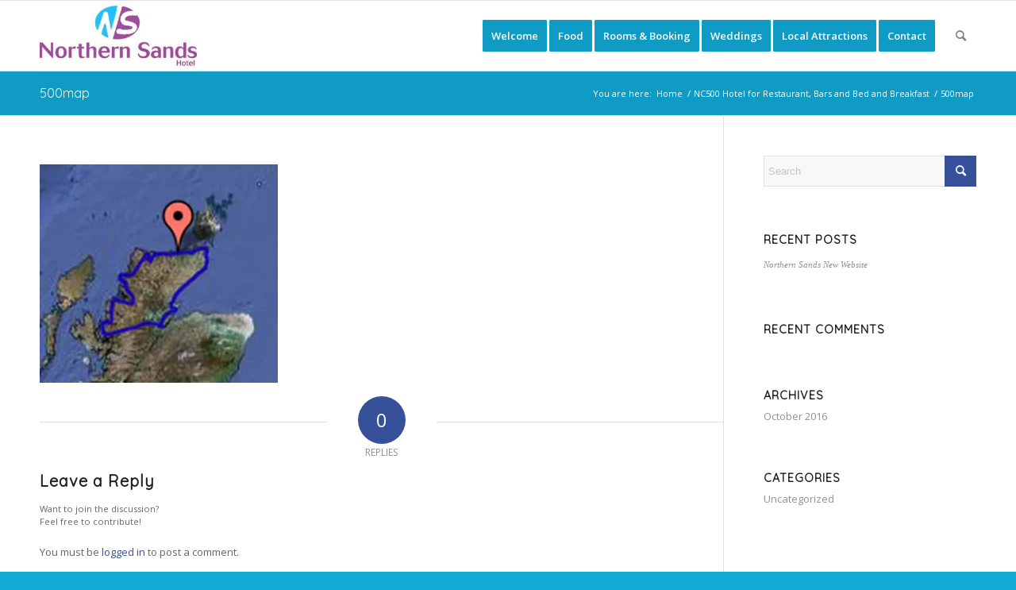

--- FILE ---
content_type: text/plain
request_url: https://www.google-analytics.com/j/collect?v=1&_v=j102&a=1686730151&t=pageview&_s=1&dl=https%3A%2F%2Fwww.northernsands.co.uk%2Fnc500-hotel-restaurant-bed-and-breakfast-and-bars%2F500map%2F&ul=en-us%40posix&dt=500map%20-%20Northern%20Sands%20Hotel%2C%20B%26B%2C%20Restaurant%20and%20Bars&sr=1280x720&vp=1280x720&_u=YEBAAAABAAAAAC~&jid=931716252&gjid=352205712&cid=514436282.1769101787&tid=UA-35607343-1&_gid=331133602.1769101787&_r=1&_slc=1&gtm=45He61k2n81W7CGR9Mza200&gcd=13l3l3l3l1l1&dma=0&tag_exp=103116026~103200004~104527907~104528501~104684208~104684211~105391253~115938466~115938468~116682876~116744866~117041588~117223565&z=2041727191
body_size: -452
content:
2,cG-5DQYX01N87